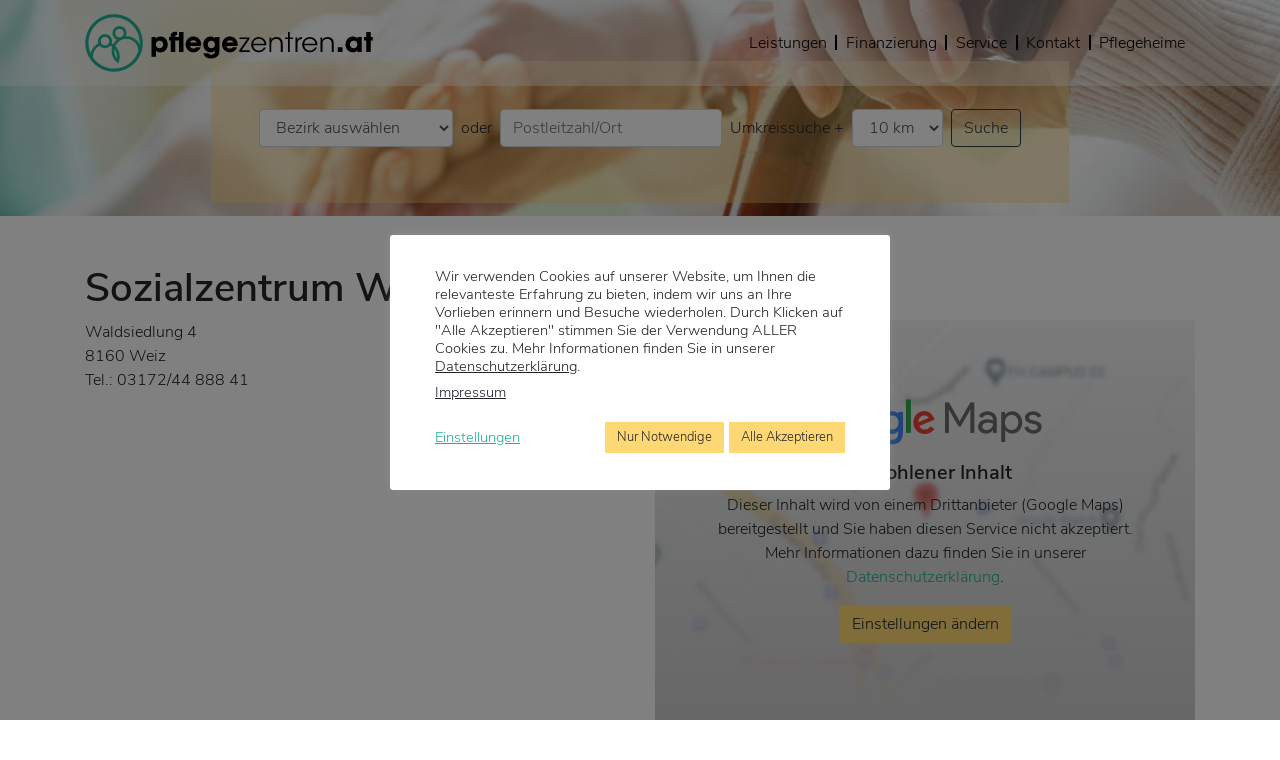

--- FILE ---
content_type: text/html; charset=UTF-8
request_url: https://www.pflegezentren.at/pflegezentren/8160-sozialzentrum-weiz/
body_size: 29807
content:
<!doctype html><html lang="de"><head><meta charset="utf-8"><meta http-equiv="x-ua-compatible" content="ie=edge"><meta name="viewport" content="width=device-width, initial-scale=1, shrink-to-fit=no"> <script>function CookieLawInfo_Accept_Callback() {
      if (window.cookieConsent) {
        window.cookieConsent();
      } else {
        document.addEventListener('DOMContentLoaded', function () {
          window.cookieConsent();
        }, false);
      }
    }</script> <meta name='robots' content='index, follow, max-image-preview:large, max-snippet:-1, max-video-preview:-1' /><link media="all" href="https://www.pflegezentren.at/wp-content/cache/autoptimize/css/autoptimize_294bf584699a9b689a65dbae422b4c04.css" rel="stylesheet"><title>8160 Sozialzentrum Weiz - Senioren und Pflege</title><meta name="description" content="Das Sozialzentrum Weiz hat ein breites Dienstleistungsangebot in den Bereichen Senioren und Pflege, aber auch der Kinderbetreuung im Bezirk." /><link rel="canonical" href="https://www.pflegezentren.at/pflegezentren/8160-sozialzentrum-weiz/" /><meta property="og:locale" content="de_DE" /><meta property="og:type" content="article" /><meta property="og:title" content="8160 Sozialzentrum Weiz - Senioren und Pflege" /><meta property="og:description" content="Das Sozialzentrum Weiz hat ein breites Dienstleistungsangebot in den Bereichen Senioren und Pflege, aber auch der Kinderbetreuung im Bezirk." /><meta property="og:url" content="https://www.pflegezentren.at/pflegezentren/8160-sozialzentrum-weiz/" /><meta property="og:site_name" content="Pflegezentren" /><meta name="twitter:card" content="summary_large_image" /> <script type="application/ld+json" class="yoast-schema-graph">{"@context":"https://schema.org","@graph":[{"@type":"WebPage","@id":"https://www.pflegezentren.at/pflegezentren/8160-sozialzentrum-weiz/","url":"https://www.pflegezentren.at/pflegezentren/8160-sozialzentrum-weiz/","name":"8160 Sozialzentrum Weiz - Senioren und Pflege","isPartOf":{"@id":"https://www.pflegezentren.at/#website"},"datePublished":"2018-12-16T21:56:46+00:00","dateModified":"2018-12-16T21:56:46+00:00","description":"Das Sozialzentrum Weiz hat ein breites Dienstleistungsangebot in den Bereichen Senioren und Pflege, aber auch der Kinderbetreuung im Bezirk.","breadcrumb":{"@id":"https://www.pflegezentren.at/pflegezentren/8160-sozialzentrum-weiz/#breadcrumb"},"inLanguage":"de","potentialAction":[{"@type":"ReadAction","target":["https://www.pflegezentren.at/pflegezentren/8160-sozialzentrum-weiz/"]}]},{"@type":"BreadcrumbList","@id":"https://www.pflegezentren.at/pflegezentren/8160-sozialzentrum-weiz/#breadcrumb","itemListElement":[{"@type":"ListItem","position":1,"name":"Startseite","item":"https://www.pflegezentren.at/"},{"@type":"ListItem","position":2,"name":"Pflegezentren","item":"https://www.pflegezentren.at/pflegezentren/"},{"@type":"ListItem","position":3,"name":"Sozialzentrum Weiz"}]},{"@type":"WebSite","@id":"https://www.pflegezentren.at/#website","url":"https://www.pflegezentren.at/","name":"Pflegezentren","description":"","potentialAction":[{"@type":"SearchAction","target":{"@type":"EntryPoint","urlTemplate":"https://www.pflegezentren.at/?s={search_term_string}"},"query-input":"required name=search_term_string"}],"inLanguage":"de"}]}</script> <link rel="alternate" title="oEmbed (JSON)" type="application/json+oembed" href="https://www.pflegezentren.at/wp-json/oembed/1.0/embed?url=https%3A%2F%2Fwww.pflegezentren.at%2Fpflegezentren%2F8160-sozialzentrum-weiz%2F" /><link rel="alternate" title="oEmbed (XML)" type="text/xml+oembed" href="https://www.pflegezentren.at/wp-json/oembed/1.0/embed?url=https%3A%2F%2Fwww.pflegezentren.at%2Fpflegezentren%2F8160-sozialzentrum-weiz%2F&#038;format=xml" /> <script type="text/javascript" src="https://www.pflegezentren.at/wp-includes/js/jquery/jquery.min.js?ver=3.7.1" id="jquery-core-js"></script> <script type="text/javascript" id="cookie-law-info-js-extra">var Cli_Data = {"nn_cookie_ids":[],"cookielist":[],"non_necessary_cookies":[],"ccpaEnabled":"","ccpaRegionBased":"","ccpaBarEnabled":"","strictlyEnabled":["necessary","obligatoire"],"ccpaType":"gdpr","js_blocking":"1","custom_integration":"","triggerDomRefresh":"","secure_cookies":""};
var cli_cookiebar_settings = {"animate_speed_hide":"500","animate_speed_show":"500","background":"#FFF","border":"#b1a6a6c2","border_on":"","button_1_button_colour":"#fed874","button_1_button_hover":"#cbad5d","button_1_link_colour":"#212529","button_1_as_button":"1","button_1_new_win":"","button_2_button_colour":"#333","button_2_button_hover":"#292929","button_2_link_colour":"#212529","button_2_as_button":"","button_2_hidebar":"1","button_3_button_colour":"#fed874","button_3_button_hover":"#cbad5d","button_3_link_colour":"#212529","button_3_as_button":"1","button_3_new_win":"","button_4_button_colour":"#dedfe0","button_4_button_hover":"#b2b2b3","button_4_link_colour":"#20b095","button_4_as_button":"","button_7_button_colour":"#fed874","button_7_button_hover":"#cbad5d","button_7_link_colour":"#212529","button_7_as_button":"1","button_7_new_win":"","font_family":"inherit","header_fix":"","notify_animate_hide":"1","notify_animate_show":"","notify_div_id":"#cookie-law-info-bar","notify_position_horizontal":"right","notify_position_vertical":"bottom","scroll_close":"","scroll_close_reload":"","accept_close_reload":"","reject_close_reload":"","showagain_tab":"","showagain_background":"#fff","showagain_border":"#000","showagain_div_id":"#cookie-law-info-again","showagain_x_position":"100px","text":"#212529","show_once_yn":"","show_once":"10000","logging_on":"","as_popup":"","popup_overlay":"1","bar_heading_text":"","cookie_bar_as":"popup","popup_showagain_position":"bottom-right","widget_position":"left"};
var log_object = {"ajax_url":"https://www.pflegezentren.at/wp-admin/admin-ajax.php"};
//# sourceURL=cookie-law-info-js-extra</script> <script type="text/javascript" id="responsive-lightbox-sanitizer-js-before">window.RLG = window.RLG || {}; window.RLG.sanitizeAllowedHosts = ["youtube.com","www.youtube.com","youtu.be","vimeo.com","player.vimeo.com"];
//# sourceURL=responsive-lightbox-sanitizer-js-before</script> <script type="text/javascript" id="responsive-lightbox-js-before">var rlArgs = {"script":"swipebox","selector":"lightbox","customEvents":"","activeGalleries":true,"animation":true,"hideCloseButtonOnMobile":false,"removeBarsOnMobile":false,"hideBars":true,"hideBarsDelay":5000,"videoMaxWidth":1080,"useSVG":true,"loopAtEnd":false,"woocommerce_gallery":false,"ajaxurl":"https:\/\/www.pflegezentren.at\/wp-admin\/admin-ajax.php","nonce":"caa519dde0","preview":false,"postId":586,"scriptExtension":false};

//# sourceURL=responsive-lightbox-js-before</script> <link rel="https://api.w.org/" href="https://www.pflegezentren.at/wp-json/" /><link rel="EditURI" type="application/rsd+xml" title="RSD" href="https://www.pflegezentren.at/xmlrpc.php?rsd" /><meta name="generator" content="WordPress 6.9" /><link rel='shortlink' href='https://www.pflegezentren.at/?p=586' /><link rel="icon" href="https://www.pflegezentren.at/wp-content/uploads/2018/12/cropped-website-icon-1-32x32.png" sizes="32x32" /><link rel="icon" href="https://www.pflegezentren.at/wp-content/uploads/2018/12/cropped-website-icon-1-192x192.png" sizes="192x192" /><link rel="apple-touch-icon" href="https://www.pflegezentren.at/wp-content/uploads/2018/12/cropped-website-icon-1-180x180.png" /><meta name="msapplication-TileImage" content="https://www.pflegezentren.at/wp-content/uploads/2018/12/cropped-website-icon-1-270x270.png" /></head><body class="wp-singular pflegezentren-template-default single single-pflegezentren postid-586 wp-theme-pflegezentrenresources 8160-sozialzentrum-weiz app-data index-data singular-data single-data single-pflegezentren-data single-pflegezentren-8160-sozialzentrum-weiz-data"><header class="banner"><div class="container"><nav class="navbar navbar-expand-lg fixed-top navbar-light"><div class="container"> <a class="navbar-brand mr-auto" href="https://www.pflegezentren.at/"> <img src="https://www.pflegezentren.at/wp-content/themes/pflegezentren/dist/images/logo_8089eacfc779e713bf28.svg" alt="Pflegezentren" width="292"
 height="60"> </a> <button class="navbar-toggler" type="button" data-toggle="collapse" data-target="#mainNavbar"
 aria-controls="mainNavbar" aria-expanded="false" aria-label="Toggle navigation"> <i class="fa fa-bars" aria-hidden="true"></i> <span class="navbar-toggler-icon"></span> </button><div id="mainNavbar" class="collapse navbar-collapse ml-auto align-items-end"><ul id="menu-hauptmenue" class="navbar-nav ml-auto p-2 p-lg-0"><li itemscope="itemscope" itemtype="https://www.schema.org/SiteNavigationElement" id="menu-item-25" class="menu-item menu-item-type-post_type menu-item-object-page menu-item-25 nav-item"><a title="Leistungen" href="https://www.pflegezentren.at/leistungen/" class="nav-link">Leistungen</a></li><li itemscope="itemscope" itemtype="https://www.schema.org/SiteNavigationElement" id="menu-item-23" class="menu-item menu-item-type-post_type menu-item-object-page menu-item-23 nav-item"><a title="Finanzierung" href="https://www.pflegezentren.at/finanzierung/" class="nav-link">Finanzierung</a></li><li itemscope="itemscope" itemtype="https://www.schema.org/SiteNavigationElement" id="menu-item-27" class="menu-item menu-item-type-post_type menu-item-object-page menu-item-27 nav-item"><a title="Service" href="https://www.pflegezentren.at/service/" class="nav-link">Service</a></li><li itemscope="itemscope" itemtype="https://www.schema.org/SiteNavigationElement" id="menu-item-24" class="menu-item menu-item-type-post_type menu-item-object-page menu-item-24 nav-item"><a title="Kontakt" href="https://www.pflegezentren.at/kontakt/" class="nav-link">Kontakt</a></li><li itemscope="itemscope" itemtype="https://www.schema.org/SiteNavigationElement" id="menu-item-37" class="menu-item menu-item-type-post_type_archive menu-item-object-pflegezentren menu-item-37 nav-item"><a title="Pflegeheime" href="https://www.pflegezentren.at/pflegezentren/" class="nav-link">Pflegeheime</a></li></ul></div></div></nav></div></header><div id="other-page-search" class="position-relative overflow-hidden bg-light d-flex"><div class="p-2 p-lg-5 mx-auto mt-5 align-self-center d-none d-sm-block"><form id="pflege-suche" method="get" action="https://www.pflegezentren.at/pflegezentren/"
 class="form-inline"> <select class="form-control mb-2 mr-sm-2" id="bezirk" name="bezirk"><option value="">Bezirk auswählen</option><option value="75019" > Bruck-Mürzzuschlag</option><option value="75139" > Deutschlandsberg</option><option value="75001" > Graz</option><option value="75643" > Graz-Umgebung</option><option value="75891" > Hartberg-Fürstenfeld</option><option value="76288" > Leibnitz</option><option value="76518" > Leoben</option><option value="76609" > Liezen</option><option value="76918" > Murau</option><option value="76082" > Murtal</option><option value="153613" > Südoststeiermark</option><option value="77103" > Voitsberg</option><option value="77194" > Weiz</option> </select><div class="mb-2 mr-sm-2">oder</div><div class="ajaxRow"> <label class="sr-only" for="plz_ajax">Postleitzahl/Ort</label> <input type="text" class="form-control mb-2 mr-sm-2" id="plz_ajax" name="plz_ajax"
 value=""
 autocomplete="off" placeholder="Postleitzahl/Ort"> <input type="hidden" id="loc_id" name="loc_id" value=""><div class="spinner-border text-primary d-none" role="status"> <span class="sr-only">Lade...</span></div></div><div id="nojsRow"> <label class="sr-only" for="plz">Postleitzahl</label> <input type="text" class="form-control mb-2 mr-sm-2" id="plz" name="plz" value=""
 placeholder="Postleitzahl" autocomplete="off"></div> <label class="mb-2 mr-sm-2" for="entfernung">Umkreissuche +</label> <select class="form-control mb-2 mr-sm-2" id="entfernung" name="entfernung"><option selected value="10">10 km</option><option value="30">30 km</option><option value="50">50 km</option> </select> <button id="pflege-suche-submit" type="submit"
 class="btn btn-outline-dark mb-2">Suche</button> <input type="hidden" name="suche" value="pflegezentren"/> <input type="hidden" name="s" value=""/></form></div></div><div class="wrap container my-5" role="document"><div class="content"><main class="main"><article class="post-586 pflegezentren type-pflegezentren status-publish hentry"><header><h1 class="entry-title">Sozialzentrum Weiz</h1></header><div class="entry-content"><div class="row"><div class="col-12 col-md-6"><p> Waldsiedlung 4<br> 8160 Weiz<br> Tel.: 03172/44 888 41<br></p></div><div class="col-12 col-md-6"> <script type="text/plain" data-cookiecategory="google_maps"
                  src="https://maps.googleapis.com/maps/api/js?key=AIzaSyCFJIhxmSHwhrkM0GaLvObcsmNfw7oEmSw"></script> <div class="acf-map" style="display: none;"><div class="marker" data-lat="47.2219073"
 data-lng="15.619380500000034"></div></div><div class="acf-map-consent flex-column justify-content-center"><div class="mx-5 text-center"> <img src="https://www.pflegezentren.at/wp-content/themes/pflegezentren/dist/images/google_maps_icon_9724e8ab1085c34f6346.png" alt="Google Maps Logo" class="mb-3"><h5>Empfohlener Inhalt</h5> Dieser Inhalt wird von einem Drittanbieter (Google Maps) bereitgestellt und Sie haben diesen Service
 nicht akzeptiert. Mehr Informationen dazu finden Sie in unserer <a href="https://www.pflegezentren.at/datenschutz/" target="_blank">Datenschutzerklärung</a>.</div><div class="mt-3 text-center"><a class="wt-cli-manage-consent-link btn btn-primary">Einstellungen ändern</a></div></div></div></div></div><footer></footer></article> <a href="https://www.pflegezentren.at/pflegezentren/">Zu allen Pflegeheimen</a></main></div></div><div class="footer-wrapper mt-auto"><footer class="content-info"><div class="container"><section class="widget text-3 widget_text"><div class="textwidget"><p><a href="http://wko.at/stmk/gesundheitsbetriebe" target="_blank"><img decoding="async" class="img-fluid pb-2" src="https://www.pflegezentren.at/wp-content/uploads/2018/12/wko.svg" style="max-width: 200px;" alt="WKO - Die Gesundheitsbetriebe" /></a><br /> Wirtschaftskammer Steiermark<br /> Fachgruppe der Gesundheitsbetriebe<br /> Berufszweig Pflegeheime</p><p>Körblergasse 111-113<br /> 8010 Graz</p><p>Tel. 0316/601-466<br /> Fax 0316/601-739</p></div></section><section class="widget_text widget custom_html-3 widget_custom_html"><div class="textwidget custom-html-widget"><div class="row"><div class="col-12 col-md-6"></div><div class="col-12 col-md-6 text-left text-md-right"></div></div></div></section><div class="row"><div class="col-12 col-md-8 text-center text-md-right footer-menu order-1 order-md-2"><div class="d-block d-md-inline"><a href="https://www.pflegezentren.at/kontakt/" class="menu-item menu-item-type-post_type menu-item-object-page menu-item-159">Kontakt</a></div><div class="d-none d-md-inline ml-1 mr-2">|</div><div class="d-block d-md-inline"><a href="https://www.pflegezentren.at/impressum/" class="menu-item menu-item-type-post_type menu-item-object-page menu-item-845">Impressum</a></div><div class="d-none d-md-inline ml-1 mr-2">|</div><div class="d-block d-md-inline"><a href="https://www.pflegezentren.at/datenschutz/" class="menu-item menu-item-type-post_type menu-item-object-page menu-item-privacy-policy menu-item-158">Datenschutz</a></div><div class="d-none d-md-inline ml-1 mr-2">|</div><div class="d-block d-md-inline"><a href="#" class="cli_settings_button menu-item menu-item-type-custom menu-item-object-custom menu-item-1916">Datenschutz Einstellungen</a></div></div></div></div></footer></div> <script type="speculationrules">{"prefetch":[{"source":"document","where":{"and":[{"href_matches":"/*"},{"not":{"href_matches":["/wp-*.php","/wp-admin/*","/wp-content/uploads/*","/wp-content/*","/wp-content/plugins/*","/wp-content/themes/pflegezentren/resources/*","/*\\?(.+)"]}},{"not":{"selector_matches":"a[rel~=\"nofollow\"]"}},{"not":{"selector_matches":".no-prefetch, .no-prefetch a"}}]},"eagerness":"conservative"}]}</script> <div id="cookie-law-info-bar" data-nosnippet="true"><span><div class="cli-bar-container cli-style-v2"><div class="cli-bar-message">Wir verwenden Cookies auf unserer Website, um Ihnen die relevanteste Erfahrung zu bieten, indem wir uns an Ihre Vorlieben erinnern und Besuche wiederholen. Durch Klicken auf "Alle Akzeptieren" stimmen Sie der Verwendung ALLER Cookies zu. Mehr Informationen finden Sie in unserer <a href="https://www.pflegezentren.at/datenschutz/" id="CONSTANT_OPEN_URL" target="_blank" class="cli-plugin-main-link">Datenschutzerklärung</a>.<a href="https://www.pflegezentren.at/impressum/" class="cli-plugin-main-link d-block mt-2 mb-3">Impressum</a></div><div class="cli-bar-btn_container"><a role='button' class="cli_settings_button" style="margin:0px auto 0px 0px">Einstellungen</a><a role='button' id="cookie_action_close_header_reject" class="medium cli-plugin-button cli-plugin-main-button cookie_action_close_header_reject cli_action_button wt-cli-reject-btn" data-cli_action="reject">Nur Notwendige</a><a id="wt-cli-accept-all-btn" role='button' data-cli_action="accept_all" class="wt-cli-element medium cli-plugin-button wt-cli-accept-all-btn cookie_action_close_header cli_action_button">Alle Akzeptieren</a></div></div></span></div><div id="cookie-law-info-again" data-nosnippet="true"><span id="cookie_hdr_showagain">Datenschutz Einstellungen</span></div><div class="cli-modal" data-nosnippet="true" id="cliSettingsPopup" tabindex="-1" role="dialog" aria-labelledby="cliSettingsPopup" aria-hidden="true"><div class="cli-modal-dialog" role="document"><div class="cli-modal-content cli-bar-popup"> <button type="button" class="cli-modal-close" id="cliModalClose"> <svg class="" viewBox="0 0 24 24"><path d="M19 6.41l-1.41-1.41-5.59 5.59-5.59-5.59-1.41 1.41 5.59 5.59-5.59 5.59 1.41 1.41 5.59-5.59 5.59 5.59 1.41-1.41-5.59-5.59z"></path><path d="M0 0h24v24h-24z" fill="none"></path></svg> <span class="wt-cli-sr-only">Schließen</span> </button><div class="cli-modal-body"><div class="cli-container-fluid cli-tab-container"><div class="cli-row"><div class="cli-col-12 cli-align-items-stretch cli-px-0"><div class="cli-privacy-overview"><h4>Datenschutzübersicht</h4><div class="cli-privacy-content"><div class="cli-privacy-content-text">Diese Website verwendet Cookies, um Ihre Erfahrung zu verbessern, während Sie durch die Website navigieren. Als Notwendig kategorisierte Cookies werden in Ihrem Browser gespeichert, da sie für das Funktionieren der grundlegenden Funktionen der Website wesentlich sind. Wir verwenden auch Cookies/Funktionen von Drittanbietern, mit denen wir analysieren und verstehen können, wie Sie diese Website nutzen. Diese Cookies/Funktionen werden nur mit Ihrer Zustimmung in Ihrem Browser gespeichert bzw. durchgeführt. Sie haben die Möglichkeit diese Cookies/Funktionen nicht zu aktivieren. Dieses Deaktivieren kann sich jedoch auf Ihre Browser-Erfahrung auswirken.<br /> <br /> Mehr Informationen finden Sie in unserer <a href="https://www.pflegezentren.at/datenschutz/" id="CONSTANT_OPEN_URL" target="_blank" class="cli-plugin-main-link">Datenschutzerklärung</a>.</div></div> <a class="cli-privacy-readmore" aria-label="Mehr anzeigen" role="button" data-readmore-text="Mehr anzeigen" data-readless-text="Weniger anzeigen"></a></div></div><div class="cli-col-12 cli-align-items-stretch cli-px-0 cli-tab-section-container"><div class="cli-tab-section"><div class="cli-tab-header"> <a role="button" tabindex="0" class="cli-nav-link cli-settings-mobile" data-target="necessary" data-toggle="cli-toggle-tab"> Notwendig </a><div class="wt-cli-necessary-checkbox"> <input type="checkbox" class="cli-user-preference-checkbox"  id="wt-cli-checkbox-necessary" data-id="checkbox-necessary" checked="checked"  /> <label class="form-check-label" for="wt-cli-checkbox-necessary">Notwendig</label></div> <span class="cli-necessary-caption">immer aktiv</span></div><div class="cli-tab-content"><div class="cli-tab-pane cli-fade" data-id="necessary"><div class="wt-cli-cookie-description"> Notwendige Cookies sind für die ordnungsgemäße Funktion der Website unbedingt erforderlich. Diese Cookies gewährleisten anonym die Grundfunktionen und Sicherheitsfunktionen der Website.<table class="cookielawinfo-row-cat-table cookielawinfo-classic"><thead><tr><th class="cookielawinfo-column-1">Cookie</th><th class="cookielawinfo-column-3">Dauer</th><th class="cookielawinfo-column-4">Beschreibung</th></tr></thead><tbody><tr class="cookielawinfo-row"><td class="cookielawinfo-column-1">cookielawinfo-checkbox-analytics</td><td class="cookielawinfo-column-3">11 Monate</td><td class="cookielawinfo-column-4">Dieses Cookie wird vom GDPR Cookie Consent Plugin gesetzt. Das Cookie wird verwendet, um die Zustimmung des Benutzers für die Cookies in der Kategorie „Analytics“ zu speichern.</td></tr><tr class="cookielawinfo-row"><td class="cookielawinfo-column-1">cookielawinfo-checkbox-google_maps</td><td class="cookielawinfo-column-3">11 Monate</td><td class="cookielawinfo-column-4">Dieses Cookie wird vom GDPR Cookie Consent Plugin gesetzt. Das Cookie wird verwendet, um die Zustimmung des Benutzers für die Cookies in der Kategorie „Google Maps“ zu speichern.</td></tr><tr class="cookielawinfo-row"><td class="cookielawinfo-column-1">cookielawinfo-checkbox-necessary</td><td class="cookielawinfo-column-3">11 Monate</td><td class="cookielawinfo-column-4">Dieses Cookie wird vom GDPR Cookie Consent Plugin gesetzt. Die Cookies werden verwendet, um die Zustimmung des Benutzers für die Cookies in der Kategorie „Notwendig“ zu speichern.</td></tr><tr class="cookielawinfo-row"><td class="cookielawinfo-column-1">CookieLawInfoConsent</td><td class="cookielawinfo-column-3">1 Jahr</td><td class="cookielawinfo-column-4">Das Cookie wird vom GDPR Cookie Consent Plugin gesetzt und wird verwendet, um zu speichern, ob der Benutzer der Verwendung von Cookies zugestimmt hat oder nicht. Es werden keine personenbezogenen Daten gespeichert.</td></tr><tr class="cookielawinfo-row"><td class="cookielawinfo-column-1">viewed_cookie_policy</td><td class="cookielawinfo-column-3">11 Monate</td><td class="cookielawinfo-column-4">Das Cookie wird vom GDPR Cookie Consent Plugin gesetzt und wird verwendet, um zu speichern, ob der Benutzer der Verwendung von Cookies zugestimmt hat oder nicht. Es werden keine personenbezogenen Daten gespeichert.</td></tr><tr class="cookielawinfo-row"><td class="cookielawinfo-column-1">wordpress_test_cookie</td><td class="cookielawinfo-column-3">session</td><td class="cookielawinfo-column-4">Um zu überprüfen, ob die Cookies im Browser aktiviert sind, um den Benutzern eine angemessene Benutzererfahrung zu bieten. Dieses Cookie wird im Frontend verwendet, auch wenn Sie nicht eingeloggt sind.</td></tr><tr class="cookielawinfo-row"><td class="cookielawinfo-column-1">wp-settings-time-[UID]</td><td class="cookielawinfo-column-3">1 Jahr</td><td class="cookielawinfo-column-4">Dieses Cookie wird verwendet, um die Ansicht des Frontends der Website anzupassen.</td></tr></tbody></table></div></div></div></div><div class="cli-tab-section"><div class="cli-tab-header"> <a role="button" tabindex="0" class="cli-nav-link cli-settings-mobile" data-target="google_maps" data-toggle="cli-toggle-tab"> Google Maps </a><div class="cli-switch"> <input type="checkbox" id="wt-cli-checkbox-google_maps" class="cli-user-preference-checkbox"  data-id="checkbox-google_maps" /> <label for="wt-cli-checkbox-google_maps" class="cli-slider" data-cli-enable="Aktiviert" data-cli-disable="Deaktiviert"><span class="wt-cli-sr-only">Google Maps</span></label></div></div><div class="cli-tab-content"><div class="cli-tab-pane cli-fade" data-id="google_maps"><div class="wt-cli-cookie-description"> Auf dieser Website wird die Komponente „Google Maps“ zur Darstellung interaktiver Karten eingesetzt. Bei der Nutzung von Google Maps werden Informationen über die Nutzung unserer Internetseite einschließlich Ihrer IP-Adresse an einen Server von Google in den USA übertragen und dort gespeichert. Mehr Informationen finden Sie in unserer <a href="https://www.pflegezentren.at/datenschutz/" id="CONSTANT_OPEN_URL" target="_blank"  class="cli-plugin-main-link"  style="display:inline-block;" >Datenschutzerklärung</a>.</div></div></div></div></div></div></div></div><div class="cli-modal-footer"><div class="wt-cli-element cli-container-fluid cli-tab-container"><div class="cli-row"><div class="cli-col-12 cli-align-items-stretch cli-px-0"><div class="cli-tab-footer wt-cli-privacy-overview-actions"> <a id="wt-cli-privacy-save-btn" role="button" tabindex="0" data-cli-action="accept" class="wt-cli-privacy-btn cli_setting_save_button wt-cli-privacy-accept-btn cli-btn">SPEICHERN &amp; AKZEPTIEREN</a></div></div></div></div></div></div></div></div><div class="cli-modal-backdrop cli-fade cli-settings-overlay"></div><div class="cli-modal-backdrop cli-fade cli-popupbar-overlay"></div> <script>(function () {
function initTracking() {
var _paq = window._paq = window._paq || [];
if (!window._paq.find || !window._paq.find(function (m) { return m[0] === "disableCookies"; })) {
	window._paq.push(["disableCookies"]);
}
_paq.push(['enableJSErrorTracking']);
_paq.push(['trackAllContentImpressions']);
_paq.push(['enableHeartBeatTimer', 15]);_paq.push(['trackPageView']);_paq.push(['enableLinkTracking']);_paq.push(['alwaysUseSendBeacon']);_paq.push(['setTrackerUrl', "\/\/www.pflegezentren.at\/wp-content\/plugins\/matomo\/app\/matomo.php"]);_paq.push(['setSiteId', '1']);var d=document, g=d.createElement('script'), s=d.getElementsByTagName('script')[0];
g.type='text/javascript'; g.async=true; g.src="\/\/www.pflegezentren.at\/wp-content\/uploads\/matomo\/matomo.js"; s.parentNode.insertBefore(g,s);
}
if (document.prerendering) {
	document.addEventListener('prerenderingchange', initTracking, {once: true});
} else {
	initTracking();
}
})();</script>  <script type="text/javascript" id="sage/main.js-js-extra">var pflegezentren = {"url":"https://www.pflegezentren.at/wp-admin/admin-ajax.php","string":"Mehr Objekte laden"};
//# sourceURL=sage%2Fmain.js-js-extra</script> <script id="wp-emoji-settings" type="application/json">{"baseUrl":"https://s.w.org/images/core/emoji/17.0.2/72x72/","ext":".png","svgUrl":"https://s.w.org/images/core/emoji/17.0.2/svg/","svgExt":".svg","source":{"concatemoji":"https://www.pflegezentren.at/wp-includes/js/wp-emoji-release.min.js?ver=6.9"}}</script> <script type="module">/*! This file is auto-generated */
const a=JSON.parse(document.getElementById("wp-emoji-settings").textContent),o=(window._wpemojiSettings=a,"wpEmojiSettingsSupports"),s=["flag","emoji"];function i(e){try{var t={supportTests:e,timestamp:(new Date).valueOf()};sessionStorage.setItem(o,JSON.stringify(t))}catch(e){}}function c(e,t,n){e.clearRect(0,0,e.canvas.width,e.canvas.height),e.fillText(t,0,0);t=new Uint32Array(e.getImageData(0,0,e.canvas.width,e.canvas.height).data);e.clearRect(0,0,e.canvas.width,e.canvas.height),e.fillText(n,0,0);const a=new Uint32Array(e.getImageData(0,0,e.canvas.width,e.canvas.height).data);return t.every((e,t)=>e===a[t])}function p(e,t){e.clearRect(0,0,e.canvas.width,e.canvas.height),e.fillText(t,0,0);var n=e.getImageData(16,16,1,1);for(let e=0;e<n.data.length;e++)if(0!==n.data[e])return!1;return!0}function u(e,t,n,a){switch(t){case"flag":return n(e,"\ud83c\udff3\ufe0f\u200d\u26a7\ufe0f","\ud83c\udff3\ufe0f\u200b\u26a7\ufe0f")?!1:!n(e,"\ud83c\udde8\ud83c\uddf6","\ud83c\udde8\u200b\ud83c\uddf6")&&!n(e,"\ud83c\udff4\udb40\udc67\udb40\udc62\udb40\udc65\udb40\udc6e\udb40\udc67\udb40\udc7f","\ud83c\udff4\u200b\udb40\udc67\u200b\udb40\udc62\u200b\udb40\udc65\u200b\udb40\udc6e\u200b\udb40\udc67\u200b\udb40\udc7f");case"emoji":return!a(e,"\ud83e\u1fac8")}return!1}function f(e,t,n,a){let r;const o=(r="undefined"!=typeof WorkerGlobalScope&&self instanceof WorkerGlobalScope?new OffscreenCanvas(300,150):document.createElement("canvas")).getContext("2d",{willReadFrequently:!0}),s=(o.textBaseline="top",o.font="600 32px Arial",{});return e.forEach(e=>{s[e]=t(o,e,n,a)}),s}function r(e){var t=document.createElement("script");t.src=e,t.defer=!0,document.head.appendChild(t)}a.supports={everything:!0,everythingExceptFlag:!0},new Promise(t=>{let n=function(){try{var e=JSON.parse(sessionStorage.getItem(o));if("object"==typeof e&&"number"==typeof e.timestamp&&(new Date).valueOf()<e.timestamp+604800&&"object"==typeof e.supportTests)return e.supportTests}catch(e){}return null}();if(!n){if("undefined"!=typeof Worker&&"undefined"!=typeof OffscreenCanvas&&"undefined"!=typeof URL&&URL.createObjectURL&&"undefined"!=typeof Blob)try{var e="postMessage("+f.toString()+"("+[JSON.stringify(s),u.toString(),c.toString(),p.toString()].join(",")+"));",a=new Blob([e],{type:"text/javascript"});const r=new Worker(URL.createObjectURL(a),{name:"wpTestEmojiSupports"});return void(r.onmessage=e=>{i(n=e.data),r.terminate(),t(n)})}catch(e){}i(n=f(s,u,c,p))}t(n)}).then(e=>{for(const n in e)a.supports[n]=e[n],a.supports.everything=a.supports.everything&&a.supports[n],"flag"!==n&&(a.supports.everythingExceptFlag=a.supports.everythingExceptFlag&&a.supports[n]);var t;a.supports.everythingExceptFlag=a.supports.everythingExceptFlag&&!a.supports.flag,a.supports.everything||((t=a.source||{}).concatemoji?r(t.concatemoji):t.wpemoji&&t.twemoji&&(r(t.twemoji),r(t.wpemoji)))});
//# sourceURL=https://www.pflegezentren.at/wp-includes/js/wp-emoji-loader.min.js</script> <script defer src="https://www.pflegezentren.at/wp-content/cache/autoptimize/js/autoptimize_499c50f2a3eb4a32eb497564c2736d26.js"></script></body></html>

--- FILE ---
content_type: image/svg+xml
request_url: https://www.pflegezentren.at/wp-content/uploads/2018/12/wko.svg
body_size: 9613
content:
<?xml version="1.0" encoding="utf-8"?>
<svg viewBox="0 0 162.8 56.1" xmlns="http://www.w3.org/2000/svg"><path d="m119.8 5.3h37.5v37.6h-37.5z" fill="#13622d"/><path d="m78.7 5.3h37.5v37.6h-37.5z" fill="#f7130d"/><path d="m39.3 5.3h37.5v37.6h-37.5z" fill="#f7130d"/><path d="m62.5 36.6-5.8-10.5-2.2 2.5v8h-6.2v-25.6h6.2v9l7.4-9h7.7l-8.8 10.3 9 15.3z" fill="#fff"/><path d="m0 5.3h37.5v37.6h-37.5z" fill="#f7130d"/><path d="m22.8 36.6-4-12.6-4.2 12.6h-5.1l-7-25.6h6.5l3.4 13.5 4.1-13.5h4.5l4 13.5 3.4-13.5h6.6l-7 25.6zm73.9-19.7-.6.1-.6.2-.5.2-.5.3-.5.3-.5.4-.5.5-.3.5-.4.5-.3.6-.3.6.1.5-.1.7-.1.7-.1.7.1.7.1.7.1.7.2.7.3.7.3.5.2.5.4.5.5.5.4.4.5.3.5.3.5.2.6.2.6.1.6.1.6-.1.6-.1.6-.2.5-.2.5-.3.5-.3.5-.4.4-.5.4-.5.3-.5.3-.6.2-.6.2-.7.1-.7.1-.7v-1.5l-.1-.7-.1-.7-.2-.7-.2-.6-.3-.6-.3-.5-.4-.5-.4-.5-.5-.4-.5-.3-.5-.3-.5-.2-.6-.2-.6-.1-.6-.1s-.7.4-.7.4zm-.7 20.3-1.4-.2-1.3-.3-1.2-.4-1.3-.6-1.2-.7-1-.8-1-.8-.8-1-.8-1-.6-1.1-.6-1.2-.4-1.2-.3-1.4-.2-1.4-.1-1.4.1-1.4.2-1.4.3-1.4.4-1.2.6-1.2.6-1.1.8-1 .8-1 1-.8 1-.8 1.2-.7 1.2-.6 1.2-.4 1.3-.3 1.4-.2 1.4-.1 1.4.1 1.4.2 1.3.3 1.2.4 1.2.6 1.1.7 1 .8.9.8.9 1 .7 1 .7 1.1.5 1.2.5 1.2.3 1.4.2 1.4.1 1.4-.1 1.4-.2 1.4-.3 1.4-.5 1.2-.5 1.2-.7 1.1-.7 1-.9 1-.9.8-1 .8-1.1.7-1.2.6-1.2.4-1.3.3-1.3.2-1.4.1s-1.4-.1-1.4-.1z" fill="#fff"/><path d="m96.7 30.6-.5-.1-.6-.2-.5-.2-.6-.3-.5-.3-.4-.4-.4-.5-.4-.4-.3-.6-.3-.5-.3-.7-.1-.6-.2-.7v-.7l-.1-.7.1-.7v-.7l.2-.7.1-.6.3-.6.3-.6.4-.5.3-.5.4-.4.5-.4.4-.4.6-.3.5-.2.6-.2h.5l.7-.1.6.1h.6l.5.2.6.2.5.3.5.4.5.4.3.4.4.5.4.5.3.6.2.6.2.6.1.7.1.7v1.5l-.1.6-.1.7-.2.7-.2.6-.3.6-.4.5-.4.4-.3.5-.5.4-.5.3-.5.3-.6.2-.5.2-.6.1-.6.1s-.7-.1-.7-.1z" fill="#f7130d"/><path d="m97.4 30.7.6-.1.6-.1.5-.2.6-.2.5-.3.5-.3.5-.4.3-.5.4-.4.4-.5.3-.6.2-.6.2-.7.1-.7.1-.6v-1.5l-.1-.7-.1-.7-.2-.6-.2-.6-.3-.6-.4-.5-.4-.5-.3-.4-.5-.4-.5-.4-.5-.3-.6-.2-.5-.2h-.6l-.6-.1-.7.1h-.5l-.6.2-.5.2-.6.3-.4.4-.5.4-.4.4-.3.5-.4.5-.3.6-.3.6-.1.6-.2.7v.7l-.1.7.1.7v.7l.2.7.1.6.3.7.3.5.3.6.4.4.4.5.4.4.5.3.6.3.5.2.6.2.5.1z" fill="none" stroke="#f7130d" stroke-linecap="square" stroke-miterlimit="10" stroke-width=".65"/><path d="m145.8 32.9h-.8l-.8-.1-.8-.1-.8-.2-.7-.1-.7-.2-1.5-.6-1.4-.6-1.3-.8-1.2-.9-1.1-1-1.1-1.2-.9-1.2-.8-1.3-.6-1.4-.5-1.5-.3-.7-.1-.8-.1-.7-.2-.8v-3.3l.2-.8.1-.7.1-.8.3-.8.5-1.4.6-1.4.8-1.3.9-1.2 1.1-1.2 1.1-1 1.2-.9 1.3-.8 1.4-.7 1.5-.5.7-.2.7-.2.8-.1.8-.2h3.2l.8.2.8.1.8.2.8.2 1.4.5 1.3.7 1.3.8 1.3.9 1.1 1 1 1.2.9 1.2.8 1.3.7 1.4.5 1.4.2.8.2.8.1.7.1.8.1.8v1.6l-.1.9-.1.8-.1.7-.2.8-.2.7-.5 1.5-.7 1.4-.8 1.3-.9 1.2-1 1.2-1.1 1-1.3.9-1.3.8-1.3.6-1.4.6-.8.2-.8.1-.8.2-.8.1-.7.1z" fill="#fff"/><path d="m144.9 33.2-.8-.1h-.8l-.8-.2-.7-.2-.8-.2-1.5-.5-1.3-.7-1.3-.8-1.3-.9-1.1-1-1-1.1-.9-1.3-.8-1.3-.7-1.4-.5-1.4-.2-.8-.2-.8-.1-.8-.2-.8v-1.6h31.7v.9l-.1.7-.1.8-.2.8-.1.8-.2.8-.6 1.4-.6 1.4-.9 1.3-.9 1.3-.9 1.1-1.2 1-1.2.9-1.3.8-1.4.7-1.5.5-.7.2-.8.2-.7.2h-.8l-.9.1-.7.1s-.9-.1-.9-.1zm-.7-31.8h2.9l-1.3 15.9z" fill="#13622d"/><path d="m144.2 1.4h2.9l-1.3 15.9s-1.6-15.9-1.6-15.9z" fill="none"/><path d="m137.6 3.5 2.6-1.2 5.6 15z" fill="#13622d"/><path d="m137.6 3.5 2.6-1.2 5.6 15z" fill="none"/><path d="m132.6 8.3 1.9-2.3 11.3 11.3z" fill="#13622d"/><path d="m132.6 8.3 1.9-2.3 11.3 11.3z" fill="none"/><path d="m130 14.6.8-2.8 15 5.5s-15.8-2.7-15.8-2.7z" fill="#13622d"/><path d="m130 14.6.8-2.8 15 5.5s-15.8-2.7-15.8-2.7z" fill="none"/><path d="m151.1 2.3 2.6 1.1-7.9 13.9z" fill="#13622d"/><path d="m151.1 2.3 2.6 1.1-7.9 13.9z" fill="none"/><path d="m156.9 5.9 1.9 2.2-13 9.2z" fill="#13622d"/><path d="m156.9 5.9 1.9 2.2-13 9.2z" fill="none"/><path d="m160.5 11.3.8 2.8-15.5 3.2z" fill="#13622d"/><g fill="none"><path d="m160.5 11.3.8 2.8-15.5 3.2z"/><path d="m145.8 16.3v16.9m0-16.2 10.8 12.3m-10.8-12.3-10.8 12.2m10.8-12.2-15.8 5.1m15.8-5.1 15.8 5.1" stroke="#fff" stroke-linecap="square" stroke-miterlimit="10" stroke-width=".585"/><path d="m129.4 17.1v-.8l.1-.9.1-.8.1-.8.2-.8.2-.8.3-.8.3-.7.3-.7.4-.7.8-1.4 1-1.3 1-1.1 1.2-1.1 1.2-.9 1.4-.8.7-.4.7-.4.8-.2.8-.3.7-.2.8-.2.8-.2h.8l.9-.1.8-.1.9.1.8.1h.8l.8.2.8.2.8.2.8.3.7.2.7.4.7.4 1.4.8 1.3.9 1.1 1.1 1.1 1.1.9 1.3.8 1.4.4.7.3.7.3.7.2.8.3.8.1.8.2.8.1.8.1.9v1.7l-.1.8-.1.9-.2.7-.1.8-.3.8-.2.8-.3.8-.3.7-.4.7-.8 1.4-.9 1.2-1.1 1.2-1.1 1-1.3 1-1.4.8-.7.4-.7.3-.7.3-.8.3-.8.2-.8.2-.8.1-.8.1-.8.1h-1.7l-.9-.1-.8-.1-.8-.1-.8-.2-.7-.2-.8-.3-.8-.3-.7-.3-.7-.4-1.4-.8-1.2-1-1.2-1-1-1.2-1-1.2-.8-1.4-.4-.7-.3-.7-.3-.8-.3-.8-.2-.8-.2-.8-.1-.7-.1-.9-.1-.8z" stroke="#ccdbbf" stroke-linecap="square" stroke-miterlimit="10" stroke-width="1.105"/><path d="m130 17.1v-.8l.1-.8.1-.8.1-.8.2-.8.2-.7.5-1.5.7-1.3.8-1.3.9-1.3 1-1.1 1.2-1 1.1-.9 1.4-.8 1.4-.7 1.4-.6.8-.2.7-.1.8-.2h.8l.8-.1h1.6l.8.1h.8l.8.2.8.1.7.2 1.5.6 1.3.7 1.3.8 1.3.9 1.1 1 1 1.1.9 1.3.8 1.3.6 1.3.6 1.5.2.7.2.8.1.8.1.8.1.8v1.7l-.1.7-.1.8-.1.8-.2.8-.2.8-.6 1.4-.6 1.4-.8 1.3-.9 1.2-1 1.2-1.1 1-1.3.9-1.3.8-1.3.7-1.5.5-.7.2-.8.2-.8.1-.8.1-.8.1h-1.6l-.8-.1-.8-.1-.8-.1-.7-.2-.8-.2-1.4-.5-1.4-.7-1.4-.8-1.1-.9-1.2-1-1-1.2-.9-1.2-.8-1.3-.7-1.4-.5-1.4-.2-.8-.2-.8-.1-.8-.1-.8-.1-.7z" stroke="#13622d" stroke-linecap="square" stroke-miterlimit="10" stroke-width=".455"/></g><path d="m139 17.2.1-.7.1-.6.2-.7.3-.6.2-.5.4-.6.4-.5.5-.5.4-.4.5-.4.6-.3.5-.3.7-.2.6-.2.7-.1.6-.1.7.1.7.1.6.2.6.2.6.3.6.3.4.4.6.4.3.5.4.5.4.6.3.5.2.6.2.7.1.6.1.7z" fill="#fff"/><path d="m139 17.2.1-.7.1-.6.2-.7.3-.6.2-.5.4-.6.4-.5.5-.5.4-.4.5-.4.6-.3.5-.3.7-.2.6-.2.7-.1.6-.1.7.1.7.1.6.2.6.2.6.3.6.3.4.4.6.4.3.5.4.5.4.6.3.5.2.6.2.7.1.6.1.7z" fill="none"/><path d="m37.2 54.2h1.1l.2-.1.2-.1.1-.2.1-.1.1-.3.1-.5v-1.4l-.1-.5-.1-.3-.1-.2-.1-.1-.2-.1-.2-.1h-1.1zm-1.7 1.5v-7h3.1l.5.1.5.2.4.3.3.3.2.3.1.3.1.3.1.8v1.7l-.1.7-.1.3-.1.4-.2.3-.3.3-.4.3-.5.2-.5.1-.5.1zm6.9-7.1h1.6v1.2h-1.6zm0 2h1.6v5.1h-1.6zm4.9 1.2-.2.2-.1.2v.3h1.6v-.3l-.1-.2-.1-.1-.1-.1-.2-.1h-.6s-.2.1-.2.1zm.2 3.9-.5-.1-.5-.1-.4-.3-.3-.3-.3-.5v-.2l-.1-.3-.1-.8.1-.6.1-.6.2-.5.3-.4.3-.3.4-.2.5-.1.5-.1.5.1.5.1.4.3.3.3.3.4.2.5.1.5.1.5v.7h-3.2l.1.3.2.3.1.1.1.1.4.1.4-.1.3-.1.3-.2.2-.2 1 1-.4.3-.5.3-.5.1-.7.1zm8.8 0-.5-.1-.5-.3-.4-.3-.2-.3-.2-.3-.1-.4-.1-.3-.1-.7v-1.6l.1-.7.1-.4.1-.3.2-.3.2-.3.4-.3.5-.3.5-.2h1.2l.5.2.5.2.4.4.2.3.3.4.1.4.1.5h-1.7l-.2-.4-.2-.3-.2-.1-.4-.1-.2.1-.2.1-.3.2-.1.2-.1.2v2.6l.1.3.1.2h.1l.2.2h.8l.2-.1.2-.1.1-.2v-.2l.1-.4v-.1h-1v-1.4h2.8v1l-.1.8-.1.5-.2.6-.4.4-.5.4-.4.2-.5.1-.6.1s-.6-.1-.6-.1zm6.6-3.9-.1.2-.1.1-.1.2v.3h1.6v-.3l-.1-.2-.1-.1-.2-.2-.2-.1h-.6zm.1 3.9-.5-.1-.4-.1-.3-.2-.3-.3-.3-.5-.1-.3-.1-.3-.1-.8.1-.6.1-.6.2-.5.3-.4.3-.3.4-.2.5-.1.5-.1.5.1.5.1.4.3.3.3.3.4.2.5.1.5.1.5v.7h-3.2l.1.3.2.2.1.1.1.1.4.1.4-.1.3-.1.3-.1.2-.2 1 1-.4.3-.5.3-.6.1-.6.1s-.5-.1-.5-.1zm5.4 0h-.6l-.6-.3-.2-.1-.3-.3 1.1-1 .3.2.4.2h.9l.2-.2h.1v-.2l-.1-.2h-.1l-.2-.1-.8-.1h-.3l-.3-.1-.3-.1-.2-.1-.2-.3-.1-.3-.1-.2v-.4l.1-.4.1-.4.2-.3.2-.2.4-.2.3-.1.4-.1.4-.1.6.1.6.1.4.2.5.3-1 1-.2-.2h-.3l-.6-.1h-.3l-.1.1-.2.1v.1l.1.2h.1l.2.1h.8l.4.1.3.1.3.2.2.2.2.2.1.3.1.2v.8l-.2.4-.2.3-.3.2-.3.2-.4.2h-.5l-.4.1s-.6-.1-.6-.1zm5.6 0h-.3l-.3-.2-.3-.2-.2-.3-.2-.4-.1-.4v-3.8h1.6v3.4l.1.2.2.2.2.1h.4l.2-.1.2-.2v-3.6h1.7v5.3h-1.7v-.4l-.2.2-.3.2h-.4l-.3.1zm7.8 0v-3.4l-.1-.1-.1-.2-.3-.2h-.4l-.2.2-.2.2v3.5h-1.6v-5.3h1.6v.4l.2-.2.4-.1.3-.1.3-.1.3.1.4.1.3.1.2.2.3.4.1.3.1.4v3.8zm5-3.8-.2.3-.1.4v1l.1.4.1.1.1.1.1.1h.4l.2-.1.1-.1.1-.1.1-.4.1-.5-.1-.6-.1-.3-.1-.1-.1-.1-.2-.1zm-.5 3.8-.4-.1-.3-.1-.3-.3-.2-.2-.1-.3-.1-.5-.1-.7v-1.2l.1-.7.1-.5.1-.3.2-.2.3-.3.3-.1.4-.1.3-.1.4.1.3.1.3.1.3.2v-2.1h1.6v7h-1.6v-.5l-.3.3-.3.1-.3.1-.4.1s-.3.2-.3.2zm7.7 0v-3.5l-.2-.2-.2-.2h-.4l-.2.2-.1.2-.1.1v3.4h-1.6v-7h1.6v2.1l.2-.2.4-.1.2-.1.4-.1.3.1.4.1.3.2.3.2.1.3.2.3v4.2zm5-3.9-.2.1-.1.1-.1.2v.3h1.6v-.3l-.1-.2-.1-.1-.1-.1-.2-.1h-.6zm.1 3.9-.5-.1-.4-.1-.4-.3-.3-.3-.3-.5-.1-.3-.1-.3-.1-.8.1-.6.1-.6.2-.5.3-.4.4-.3.4-.2.5-.1.5-.1.5.1.5.1.5.3.3.3.3.4.2.5.1.5v1.2h-3.1v.3l.2.3.1.1.2.1.4.1.4-.1.3-.1.2-.1.3-.2 1 1-.5.3-.5.3-.5.1-.6.1s-.6-.1-.6-.1zm4.2-7.1h1.6v1.2h-1.6zm0 2h1.6v5.1h-1.6zm5.1 5.1h-.4l-.4-.1-.2-.2-.3-.2-.1-.2-.1-.3-.1-.3-.1-.2v-2.4h-.4v-1.2h.4v-1.5h1.6v1.5h.9v1.2h-.9v2.2l.1.2.1.1v.1h.7v1.3zm3.5 0h-.6l-.3-.1-.3-.2-.2-.1-.3-.3 1.1-1 .3.2.4.2h1l.1-.2h.1v-.2l-.1-.2h-.1l-.2-.1-.8-.1h-.3l-.3-.1-.3-.1-.2-.1-.2-.3-.1-.3-.1-.2v-.4l.1-.4.1-.4.2-.3.2-.2.4-.2.3-.1.4-.1.4-.1.6.1.6.1.4.2.5.3-1 1-.2-.2h-.3l-.6-.1h-.3l-.1.1-.2.1v.1l.1.2h.1l.2.1h.8l.4.1.3.1.3.2.2.2.2.2.1.3.1.2v.8l-.2.4-.2.3-.3.2-.3.2-.4.2h-.4l-.5.1zm6.2-3.8-.2.2-.1.4v1l.1.4.1.1.1.1.2.1h.5l.1-.1.1-.1.1-.4v-1l-.1-.4-.1-.1-.1-.1-.1-.1zm.5 3.8-.3-.1-.3-.1-.3-.3v.5h-1.6v-7h1.6v2.1l.2-.2.3-.1.3-.1.4-.1.4.1.3.1.3.1.3.3.1.2.1.3.1.5.1.7v1.2l-.1.7-.1.5-.1.3-.1.2-.3.3-.3.1-.3.1-.4.1zm5.4-3.9-.2.1-.1.1-.1.2v.3h1.6v-.3l-.1-.2-.1-.1-.1-.1-.2-.1h-.3zm.1 3.9-.5-.1-.4-.1-.4-.3-.3-.3-.3-.5-.1-.3-.1-.3-.1-.8.1-.6.1-.6.2-.5.3-.4.4-.3.4-.2.5-.1.5-.1.5.1.5.1.5.3.3.3.3.4.2.5.1.5.1.5v.7h-3.2v.3l.1.3.1.1.2.1.4.1.4-.1.3-.1.2-.1.3-.2 1 1-.5.3-.5.3-.5.1-.6.1s-.5-.1-.5-.1zm5.9 0h-.4l-.3-.1-.3-.2-.2-.2-.2-.2-.1-.3-.1-.3v-2.6h-.5v-1.2h.5v-1.5h1.6v1.5h.8v1.2h-.8v2.4l.1.1.1.1h.6v1.3zm2.3 0v-5.3h1.7v.4l.1-.1.3-.2.4-.1.4-.1.4.1.2.1.4.1.2.2-1.2 1.3-.3-.2-.1-.1h-.4l-.2.2-.2.2v3.5zm5.2-7.1h1.6v1.2h-1.6zm0 2h1.6v5.1h-1.6zm5 1.2-.1.1-.1.1-.1.2v.3h1.6v-.3l-.1-.2-.1-.1-.1-.1-.2-.1h-.6zm.2 3.9-.5-.1-.5-.1-.4-.3-.3-.3-.3-.5.1-.2-.1-.3v-1.4l.1-.6.3-.5.3-.4.3-.3.4-.2.5-.1.5-.1.6.1.5.1.4.3.4.3.3.4.2.5.1.5.1.5v.7h-3.2l.1.3.2.3.1.1.1.1.5.1.3-.1.3-.1.2-.1.2-.2 1 1-.4.3-.5.3-.5.1-.6.1zm6.1-3.8-.1.1-.1.1-.1.4v1l.1.4.1.1.1.2.1.1h.4l.2-.1.1-.1.1-.1.1-.4v-1l-.1-.4-.1-.1-.1-.1-.2-.1zm.5 3.8-.3-.1-.3-.1-.3-.3v.5h-1.6v-7h1.6v2.1l.3-.2.3-.1.3-.1.4-.1.4.1.3.1.3.1.3.3.1.2.1.3.2.5v2.6l-.2.5-.1.3-.1.2-.3.3-.3.1-.3.1-.4.1zm5.3-3.9-.1.1-.1.1-.1.2v.3h1.6v-.3l-.1-.2-.1-.1-.1-.1-.2-.1h-.6zm.2 3.9-.5-.1-.4-.1-.4-.3-.3-.3-.3-.5-.1-.2-.1-.3-.1-.8.1-.6.1-.6.2-.5.3-.4.3-.3.4-.2.5-.1.5-.1.5.1.5.1.4.3.3.3.3.4.2.5.1.5.1.5v.7h-3.2l.1.3.1.3.2.1.1.1.4.1.4-.1.3-.1.3-.1.2-.2 1 1-.4.3-.5.3-.6.1-.6.1z" fill="#13622d"/></svg>


--- FILE ---
content_type: image/svg+xml
request_url: https://www.pflegezentren.at/wp-content/themes/pflegezentren/dist/images/logo_8089eacfc779e713bf28.svg
body_size: 4648
content:
<svg viewBox="0 0 504.58 103.75" xmlns="http://www.w3.org/2000/svg"><switch><g><path d="M489.62 67.25h7.7v-19.9h3.71v-5.84h-3.71v-8.58h-7.7v8.58h-3.8v5.84h3.8zm-28.16-12.8c0-2.92 1.95-6.63 6.35-6.63 3.25 0 5.01 1.81 5.85 3.57.51 1.07.74 2.23.65 3.39s-.42 2.27-1.07 3.29c-.97 1.58-2.64 2.88-5.38 2.88-4.64 0-6.4-4.08-6.4-6.45zm20.55-12.94h-7.7v2.74c-1.02-1.58-3.39-3.62-7.61-3.62-6.87 0-12.94 5.29-12.94 13.73 0 7.38 4.78 13.78 12.94 13.78 3.01 0 6.22-1.16 7.61-3.66v2.78h7.7zm-33.54 17.86h-8.02v7.89h8.02zm-38.03 7.88h3.43v-14.1c0-5.2 2.97-8.3 8.12-8.35 5.61-.09 8.03 3.57 8.03 8.95v13.5h3.39V53.06c0-6.08-2.74-11.37-10.48-11.46-4.45-.09-7.84 1.9-9.28 5.15.05-1.67.05-3.06.05-4.45h-3.25v24.95zm-28.02-14.24c.32-4.55 4.31-8.49 9.7-8.49 5.15-.14 9.37 4.13 9.6 8.49zm22.68 2.74c.37-3.99-1.02-7.84-3.9-10.62-2.37-2.27-5.61-3.53-9.14-3.53-7.47 0-13.13 5.89-13.13 13.22 0 6.22 4.5 13.13 13.17 13.13 2.55 0 5.01-.7 7.1-2.04 2.13-1.35 3.9-3.39 5.06-6.08h-3.57c-1.62 3.25-4.73 5.15-8.58 5.15-4.22.05-9.56-2.97-9.74-9.23zm-37.9 11.5h3.39V53.66c0-5.66 2.69-8.68 7.51-8.68h.32V41.6c-2.92.09-6.17 1.07-7.98 4.78V42.3h-3.25v24.95zm-13.08 0h3.39V45.03h5.47V42.3h-5.47v-9.37h-3.39v9.37h-4.92v2.74h4.92zm-32 0h3.43v-14.1c0-5.2 2.97-8.3 8.12-8.35 5.61-.09 8.02 3.57 8.02 8.95v13.5h3.39V53.06c0-6.08-2.74-11.37-10.48-11.46-4.45-.09-7.84 1.9-9.28 5.15.05-1.67.05-3.06.05-4.45h-3.25zM294.1 53.01c.32-4.55 4.31-8.49 9.7-8.49 5.15-.14 9.37 4.13 9.6 8.49zm22.68 2.74c.37-3.99-1.02-7.84-3.9-10.62-2.37-2.27-5.61-3.53-9.14-3.53-7.47 0-13.13 5.89-13.13 13.22 0 6.22 4.5 13.13 13.17 13.13 2.55 0 5.01-.7 7.1-2.04 2.13-1.35 3.9-3.39 5.06-6.08h-3.57c-1.62 3.25-4.73 5.15-8.58 5.15-4.22.05-9.56-2.97-9.74-9.23zm-46.89 11.5h18.18v-2.74h-14.05l13.54-19.44V42.3h-17.12v2.74h13.27l-13.82 19.71zM248.04 51.2c.18-1.21 1.76-4.08 5.75-4.08s5.57 2.88 5.75 4.08zm19.06 5.85c.6-4.73-.37-8.86-3.62-12.34-2.41-2.55-5.8-4.08-9.74-4.08-7.84 0-13.5 6.63-13.5 13.82 0 7.65 6.26 13.64 13.64 13.64 2.64 0 5.2-.79 7.33-2.32 2.18-1.48 3.99-3.71 5.24-6.59h-7.89c-.93 1.35-2.23 2.41-4.69 2.41-3.01 0-5.61-1.81-5.94-4.55h19.17zm-51.58-2.78c0-3.76 2.92-6.4 6.22-6.4 2.04 0 3.62.74 4.64 2 1.07 1.21 1.62 2.92 1.62 4.82-.09 1.81-.74 3.34-1.81 4.45-1.11 1.11-2.6 1.76-4.5 1.76-3.2 0-6.17-2.51-6.17-6.59zm20.18-12.76H228v2.41c-1.48-2.23-4.31-3.25-7.19-3.25-6.68 0-12.99 5.06-12.99 13.87 0 8.26 5.98 13.54 12.99 13.54 4.03 0 6.26-2.18 7.14-3.66v1.53c0 4.45-3.34 6.26-6.26 6.26-.23 0-1.11 0-2.04-.32-.88-.32-1.9-.97-2.46-2.23h-8.91c.51 3.67 3.9 9.05 12.85 9.05 6.35 0 11.04-2.83 13.03-6.08 1.25-2.18 1.53-4.64 1.53-8.49V41.51zM185 51.2c.18-1.21 1.76-4.08 5.75-4.08s5.57 2.88 5.75 4.08zm19.07 5.85c.6-4.73-.37-8.86-3.62-12.34-2.41-2.55-5.8-4.08-9.74-4.08-7.84 0-13.5 6.63-13.5 13.82 0 7.65 6.26 13.64 13.64 13.64 2.64 0 5.2-.79 7.33-2.32 2.18-1.48 3.99-3.71 5.24-6.59h-7.89c-.93 1.35-2.23 2.41-4.69 2.41-3.01 0-5.61-1.81-5.94-4.55h19.17zm-38.27-9.7v19.9h7.7V32.97h-7.7v8.54h-6.63v-.97c0-2.46 1.81-2.46 3.25-2.46v-5.8c-5.43 0-10.95.65-10.95 8.12v1.11h-2.88v5.84h2.88v19.9h7.7v-19.9zm-27.14 7.05c0 3.25-2.41 6.54-6.45 6.54-1.81 0-3.43-.74-4.59-1.9s-1.86-2.78-1.86-4.59c0-1.86.7-3.53 1.81-4.68 1.16-1.21 2.78-1.95 4.64-1.95 4.22 0 6.45 3.53 6.45 6.54zm-20.27 21.43h7.7v-10.9c.93.98 3.11 3.2 7.75 3.2 7.33 0 12.52-6.08 12.52-13.5 0-5.98-3.43-14.01-12.57-14.01-3.94 0-6.49 1.76-8.16 3.71V41.5h-7.24z"/><path d="M97.85 51.78c0 .9-.03 1.78-.09 2.66-4.14-8.52-12.85-14.4-22.96-14.4-.32 0-.63.02-.94.03.78-1.61 1.23-3.41 1.23-5.32 0-6.73-5.45-12.18-12.18-12.18s-12.18 5.45-12.18 12.18c0 5.12 3.16 9.49 7.64 11.3a25.66 25.66 0 00-6.39 8.11 26.25 26.25 0 00-2.62-1.52c.43-1.24.67-2.56.67-3.95 0-6.73-5.45-12.18-12.18-12.18s-12.18 5.45-12.18 12.18c0 1.38.24 2.71.66 3.94-6.66 3.36-11.65 9.55-13.38 16.99A44.1 44.1 0 019.2 51.77C9.2 27.3 29.04 7.46 53.52 7.46S97.85 27.3 97.85 51.78m-60 4.41c-4.14 0-7.49-3.35-7.49-7.49s3.35-7.49 7.49-7.49 7.49 3.35 7.49 7.49-3.35 7.49-7.49 7.49m20.81 19.22c0 1.03-.1 2.03-.24 3.01-2.78-3.54-4.45-8-4.45-12.85 0-1.03.1-2.03.24-3.01 2.78 3.54 4.45 8 4.45 12.85m4.26-33.16c-4.14 0-7.49-3.35-7.49-7.49s3.35-7.49 7.49-7.49 7.49 3.35 7.49 7.49-3.36 7.49-7.49 7.49M17.09 77.01c-.04-.53-.11-1.06-.11-1.6 0-8.23 4.79-15.32 11.72-18.69a12.139 12.139 0 0018.29.01c1.14.56 2.23 1.21 3.24 1.97-.61 2.19-.97 4.49-.97 6.88 0 7.13 2.93 13.57 7.63 18.2 1.58 1.5 3.74 3.05 3.74 3.05s1.16-2.28 1.75-4.53c.61-2.19.96-4.49.96-6.88 0-7.13-2.93-13.57-7.63-18.2 3.22-7.34 10.55-12.48 19.08-12.48 11.51 0 20.84 9.33 20.84 20.84-5.8 17.72-22.46 30.53-42.12 30.53-15.09 0-28.42-7.56-36.42-19.1m86.19-25.23C103.28 24.3 81 2.03 53.52 2.03S3.77 24.3 3.77 51.78c0 10.62 3.34 20.45 9.01 28.54.02.12.03.25.06.38h.21c9.03 12.61 23.79 20.84 40.48 20.84 27.47 0 49.75-22.28 49.75-49.76" fill="#20b095"/></g></switch></svg>